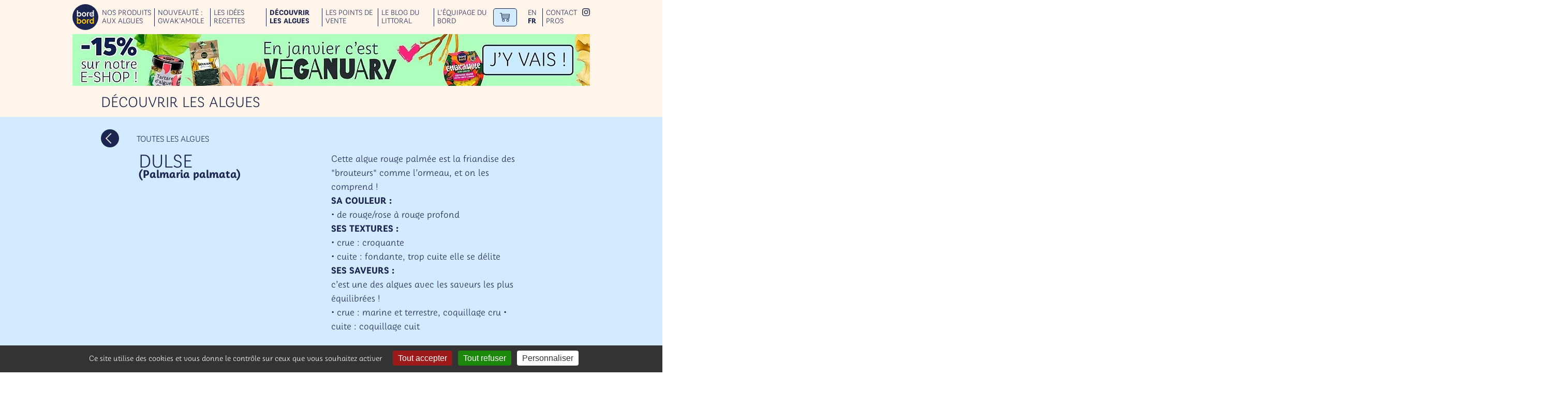

--- FILE ---
content_type: text/html; charset=utf-8
request_url: https://www.bord-a-bord.fr/Dulse-37.html?lang=fr
body_size: 44691
content:
<!DOCTYPE HTML>
<html class="page_article article_decouvrezlesalgues composition_decouvrezlesalgues ltr fr no-js" lang="fr" dir="ltr">
	<head>
		<script type='text/javascript'>/*<![CDATA[*/(function(H){H.className=H.className.replace(/\bno-js\b/,'js')})(document.documentElement);/*]]>*/</script>
		
		<meta http-equiv="Content-Type" content="text/html; charset=utf-8" />

		<title>Dulse Palmaria palmata - Produits et recettes d'algues alimentaires bio de Bretagne - Bord à bord</title>
<meta name="description" content="Cette algue rouge palm&#233;e est la friandise des &#034;brouteurs&#034; comme l&#039;ormeau, et on les comprend ! SA COULEUR : &#8226; de rouge/rose &#224; rouge profond SES (&#8230;)" />
<style type='text/css'>img.adapt-img{max-width:100%;height:auto;}.adapt-img-wrapper {display:inline-block;max-width:100%;position:relative;background-position:center;background-size:cover;background-repeat:no-repeat;line-height:1px;overflow:hidden}.adapt-img-wrapper.intrinsic{display:block}.adapt-img-wrapper.intrinsic::before{content:'';display:block;height:0;width:100%;}.adapt-img-wrapper.intrinsic img{position:absolute;left:0;top:0;width:100%;height:auto;}.adapt-img-wrapper.loading:not(.loaded){background-size: cover;}@media (min-width:360.5px){.adapt-img-wrapper.intrinsic-desktop{display:block}.adapt-img-wrapper.intrinsic-desktop::before{content:'';display:block;height:0;width:100%;}.adapt-img-wrapper.intrinsic-desktop img{position:absolute;left:0;top:0;width:100%;height:auto;}}.adapt-img-background{width:100%;height:0}@media print{html .adapt-img-wrapper{background:none}}</style>
<!--[if !IE]><!--><script type='text/javascript'>/*<![CDATA[*/var adaptImgDocLength=108620;adaptImgAsyncStyles="picture.adapt-img-wrapper{background-size:0;}";adaptImgLazy=true;(function(){function d(a){var b=document.documentElement;b.className=b.className+" "+a}function f(a){var b=window.onload;window.onload="function"!=typeof window.onload?a:function(){b&&b();a()}}document.createElement("picture");adaptImgLazy&&d("lazy");var a=!1;if("undefined"!==typeof window.performance)a=window.performance.timing,a=(a=~~(adaptImgDocLength/(a.responseEnd-a.connectStart)))&&50>a;else{var c=navigator.connection||navigator.mozConnection||navigator.webkitConnection;"undefined"!==typeof c&&
(a=3==c.type||4==c.type||/^[23]g$/.test(c.type))}a&&d("aislow");var e=function(){var a=document.createElement("style");a.type="text/css";a.innerHTML=adaptImgAsyncStyles;var b=document.getElementsByTagName("style")[0];b.parentNode.insertBefore(a,b);window.matchMedia||window.onbeforeprint||beforePrint()};"undefined"!==typeof jQuery?jQuery(function(){jQuery(window).on('load',e)}):f(e)})();/*]]>*/</script>

<!--<![endif]-->
<link rel="canonical" href="https://www.bord-a-bord.fr/Dulse-37.html" /><meta name="generator" content="SPIP 4.4.7" /><link rel="alternate" type="application/rss+xml" title="Syndiquer tout le site" href="spip.php?page=backend" /><meta name="viewport" content="width=device-width, initial-scale=1.0">
<link rel='stylesheet' href='local/cache-css/f39b0e2261fcf086c2f0b6a9c31ebae2.css?1765192316' type='text/css' />






<script type='text/javascript'>var var_zajax_content='content';</script><script>
var mediabox_settings={"auto_detect":true,"ns":"box","tt_img":true,"sel_g":"#documents_portfolio a[type='image\/jpeg'],#documents_portfolio a[type='image\/png'],#documents_portfolio a[type='image\/gif']","sel_c":".mediabox","str_ssStart":"Diaporama","str_ssStop":"Arr\u00eater","str_cur":"{current}\/{total}","str_prev":"Pr\u00e9c\u00e9dent","str_next":"Suivant","str_close":"Fermer","str_loading":"Chargement\u2026","str_petc":"Taper \u2019Echap\u2019 pour fermer","str_dialTitDef":"Boite de dialogue","str_dialTitMed":"Affichage d\u2019un media","splash_url":"","lity":{"skin":"_simple-dark","maxWidth":"90%","maxHeight":"90%","minWidth":"400px","minHeight":"","slideshow_speed":"2500","opacite":"0.9","defaultCaptionState":"expanded"}};
</script>
<!-- insert_head_css -->
















<meta name="p:domain_verify" content="5516e30d91233f8671cb3aab9e85dcbd"/>


<link rel="preload" href="plugins/bordabord/polices/papelli-light.woff2" as="font" type="font/woff2" crossorigin>










<script type='text/javascript'>
var jQl={q:[],dq:[],gs:[],ready:function(a){"function"==typeof a&&jQl.q.push(a);return jQl},getScript:function(a,c){jQl.gs.push([a,c])},unq:function(){for(var a=0;a<jQl.q.length;a++)jQl.q[a]();jQl.q=[]},ungs:function(){for(var a=0;a<jQl.gs.length;a++)jQuery.getScript(jQl.gs[a][0],jQl.gs[a][1]);jQl.gs=[]},bId:null,boot:function(a){"undefined"==typeof window.jQuery.fn?jQl.bId||(jQl.bId=setInterval(function(){jQl.boot(a)},25)):(jQl.bId&&clearInterval(jQl.bId),jQl.bId=0,jQl.unqjQdep(),jQl.ungs(),jQuery(jQl.unq()), "function"==typeof a&&a())},booted:function(){return 0===jQl.bId},loadjQ:function(a,c){setTimeout(function(){var b=document.createElement("script");b.src=a;document.getElementsByTagName("head")[0].appendChild(b)},1);jQl.boot(c)},loadjQdep:function(a){jQl.loadxhr(a,jQl.qdep)},qdep:function(a){a&&("undefined"!==typeof window.jQuery.fn&&!jQl.dq.length?jQl.rs(a):jQl.dq.push(a))},unqjQdep:function(){if("undefined"==typeof window.jQuery.fn)setTimeout(jQl.unqjQdep,50);else{for(var a=0;a<jQl.dq.length;a++)jQl.rs(jQl.dq[a]); jQl.dq=[]}},rs:function(a){var c=document.createElement("script");document.getElementsByTagName("head")[0].appendChild(c);c.text=a},loadxhr:function(a,c){var b;b=jQl.getxo();b.onreadystatechange=function(){4!=b.readyState||200!=b.status||c(b.responseText,a)};try{b.open("GET",a,!0),b.send("")}catch(d){}},getxo:function(){var a=!1;try{a=new XMLHttpRequest}catch(c){for(var b=["MSXML2.XMLHTTP.5.0","MSXML2.XMLHTTP.4.0","MSXML2.XMLHTTP.3.0","MSXML2.XMLHTTP","Microsoft.XMLHTTP"],d=0;d<b.length;++d){try{a= new ActiveXObject(b[d])}catch(e){continue}break}}finally{return a}}};if("undefined"==typeof window.jQuery){var $=jQl.ready,jQuery=$;$.getScript=jQl.getScript};
jQl.loadjQ('local/cache-js/5d26e01700fa91abd16e7244c9280d51.js?1765193722')
</script>




















<!-- insert_head -->





<script type="text/javascript">/* <![CDATA[ */
function ancre_douce_init() {
	if (typeof jQuery.localScroll=="function") {
		jQuery.localScroll({autoscroll:false, hash:true, onAfter:function(anchor, settings){ 
			jQuery(anchor).attr('tabindex', -1).on('blur focusout', function () {
				// when focus leaves this element, 
				// remove the tabindex attribute
				jQuery(this).removeAttr('tabindex');
			}).focus();
		}});
	}
}
if (window.jQuery) jQuery(document).ready(function() {
	ancre_douce_init();
	onAjaxLoad(ancre_douce_init);
});
/* ]]> */</script><link rel="shortcut icon" href="local/cache-gd2/0d/4d17f1e5c9a744a9670fc1974acaf2.ico?1724946580" type="image/x-icon" />
<link rel="apple-touch-icon" sizes="57x57" href="local/cache-gd2/62/bd6a82c8a6fae2384ff3dd26762c14.png?1724946580" />
<link rel="apple-touch-icon" sizes="114x114" href="local/cache-gd2/f5/fbcd3bdf0153fccf951db403fe2601.png?1724944258" />
<link rel="apple-touch-icon" sizes="72x72" href="local/cache-gd2/89/f14468c2679a680aa3aa61dd5a8aaf.png?1724946580" />
<link rel="apple-touch-icon" sizes="144x144" href="local/cache-gd2/f7/ded0f74fd784ea0834d3670dd53663.png?1724946580" />
<link rel="apple-touch-icon" sizes="60x60" href="local/cache-gd2/e8/befb57cad66a9cb93d6c880dd2245a.png?1724946580" />
<link rel="apple-touch-icon" sizes="120x120" href="local/cache-gd2/68/64f78de43c183d5af89242e9d65ef3.png?1724946580" />
<link rel="apple-touch-icon" sizes="76x76" href="local/cache-gd2/39/5b6fb33949f7e6d9147fd91b99e488.png?1724946580" />
<link rel="icon" type="image/png" href="local/cache-gd2/2e/00dcb7a6f2f4b2336fb6e73305e753.png?1724946580" sizes="96x96" />
<link rel="icon" type="image/png" href="local/cache-gd2/3e/634780ef3a4a85517d0836aa3bf5ae.png?1724946580" sizes="16x16" />
<link rel="icon" type="image/png" href="local/cache-gd2/d5/50810de93da8e3e1cb21db50de4f37.png?1724944258" sizes="32x32" />
<link rel="icon" type="image/png" href="local/cache-gd2/31/43c30f4febbefa1baaf2d4a1880f44.png?1724946580" sizes="192x192" />
<meta name="msapplication-TileImage" content="local/cache-gd2/f5/fbcd3bdf0153fccf951db403fe2601.png?1724944258" />

<meta name="msapplication-TileColor" content="#1b254f" />
<meta name="theme-color" content="#1b254f" /><script type="text/javascript">
	window.spipConfig ??= {};
	spipConfig.select2 ??= {};
	spipConfig.select2.selector ??= '#recherche-recettes select, .formulaire_editer_liens-mots select';
</script><script type='text/javascript' src='plugins/auto/tarteaucitron/v1.9.2/lib/tarteaucitron/tarteaucitron.js' id='tauc'></script>
<script type="text/javascript">
	tarteaucitron.init({
		"privacyUrl": "", /* Privacy policy url */

		"hashtag": "#tarteaucitron", /* Ouverture automatique du panel avec le hashtag */
		"cookieName": "tarteaucitron", /* Cookie name */

		"orientation": "bottom", /* le bandeau doit être en haut (top), au milieu (middle) ou en bas (bottom) ? */

		"groupServices": false, /* Group services by category */
		"closePopup": false, /* Show a close X on the banner */

		/* Gestion petit bandeau */
		"showAlertSmall": false, /* afficher le petit bandeau en bas à droite ? */
		"cookieslist": false, /* Afficher la liste des cookies installés ? */

		/* Gestion de la petite icone Cookie */
		"showIcon": false, /* Show cookie Icon or not */
		
		"iconPosition": "BottomRight", /* BottomRight, BottomLeft, TopRight and TopLeft */

		"adblocker": false, /* Afficher un message si un adblocker est détecté */

		/* Gestion grand bandeau */
		"DenyAllCta" : true, /* Show the deny all button */
		"AcceptAllCta" : true, /* Show the accept all button when highPrivacy on */
		"highPrivacy": true, /* Si true, affiche le bandeau de consentement. Sinon, le consentement est implicite. */

		"handleBrowserDNTRequest": true, /* If Do Not Track == 1, disallow all */

		"removeCredit": false, /* supprimer le lien vers la source ? */

		"useExternalCss": false, /* If false, the tarteaucitron.css file will be loaded */
		"useExternalJs": false, /* If false, the tarteaucitron.js file will be loaded */

		

		"moreInfoLink": true, /* Show more info link */
		"readmoreLink": "/?article13", /* Change the default readmore link */

		"mandatory": true, /* Show a message about mandatory cookies */

		"googleConsentMode": true, /* Activer le Google Consent Mode v2 pour Google ads & GA4 */
		"bingConsentMode": true, /* Activer le Bing Consent Mode pour Clarity & Bing Ads */
		"softConsentMode": false, /* Soft consent mode (le consentement est requis pour charger les tags) */
	});

	var tarteaucitronCustomText = {
		
		
		"icon": 'Gestionnaire de cookies - ouverture d’une fenêtre'
	}

	var tarteaucitronForceLanguage = 'fr';
</script>
<script>htactif=1;document.createElement('picture'); var image_responsive_retina_hq = 0;</script><script>image_responsive_retina_hq = 1;</script>



		





<!--[if lt IE 9]>
<script src="plugins/zcm/javascript/html5shiv.js"></script>
<script src="plugins/zcm/javascript/css3-mediaqueries.js"></script>
<![endif]--><style type="text/css" media="screen">
    @media screen and (max-width:1000px){ #bandeau-annonce .container { background-image: url(local/cache-gd2/40/60ef219e121e3e021033fd2a05428f.webp?1767270353);} }
    @media screen and (min-width:1000px){ #bandeau-annonce .container { background-image: url(local/cache-gd2/38/47309fc646a70255ad452aa7d8a7c4.webp?1767270353);} }    
</style>	<!-- Plugin Métas + -->
<!-- Dublin Core -->
<link rel="schema.DC" href="https://purl.org/dc/elements/1.1/" />
<link rel="schema.DCTERMS" href="https://purl.org/dc/terms/" />
<meta name="DC.Format" content="text/html" />
<meta name="DC.Type" content="Text" />
<meta name="DC.Language" content="fr" />
<meta name="DC.Title" lang="fr" content="Dulse Palmaria palmata - Bord &#224; bord" />
<meta name="DC.Description.Abstract" lang="fr" content="Cette algue rouge palm&#233;e est la friandise des &#034;brouteurs&#034; comme l&#039;ormeau, et on les comprend ! SA COULEUR : &#8226; de rouge/rose &#224; rouge profond SES TEXTURES : &#8226; crue : croquante &#8226; cuite : fondante, trop&#8230;" />


<meta name="DC.Identifier" content="https://www.bord-a-bord.fr/Dulse-37.html" />
<meta name="DC.Publisher" content="Bord &#224; bord" />
<meta name="DC.Source" content="https://www.bord-a-bord.fr" />

<meta name="DC.Creator" content="Bord &#224; bord" />


<meta name="DC.Subject" content="Dulse" />




<!-- Open Graph -->
 
<meta property="og:rich_attachment" content="true" />

<meta property="og:site_name" content="Bord &#224; bord" />
<meta property="og:type" content="article" />
<meta property="og:title" content="Dulse Palmaria palmata - Bord &#224; bord" />
<meta property="og:locale" content="fr_FR" />
<meta property="og:url" content="https://www.bord-a-bord.fr/Dulse-37.html" />
<meta property="og:description" content="Cette algue rouge palm&#233;e est la friandise des &#034;brouteurs&#034; comme l&#039;ormeau, et on les comprend ! SA COULEUR : &#8226; de rouge/rose &#224; rouge profond SES TEXTURES : &#8226; crue : croquante &#8226; cuite : fondante, trop&#8230;" />

 

<meta property="og:image" content="https://www.bord-a-bord.fr/local/cache-vignettes/L1200xH630/4d086e9f670717e9c373ec182fa307-2b8ef.jpg" />
<meta property="og:image:width" content="1200" />
<meta property="og:image:height" content="630" />
<meta property="og:image:type" content="image/jpeg" />
<meta property="og:image:alt" content="La dulse Bio Bord &#224; bord" />





<meta property="article:author" content="Bord &#224; bord" />


<meta property="article:tag" content="Dulse" />







<!-- Twitter Card -->
<meta name="twitter:card" content="summary_large_image" />
<meta name="twitter:title" content="Dulse Palmaria palmata - Bord &#224; bord" />
<meta name="twitter:description" content="Cette algue rouge palm&#233;e est la friandise des &#034;brouteurs&#034; comme l&#039;ormeau, et on les comprend ! SA COULEUR : &#8226; de rouge/rose &#224; rouge profond SES TEXTURES : &#8226; crue : croquante &#8226; cuite : fondante, trop&#8230;" />
<meta name="twitter:dnt" content="on" />
<meta name="twitter:url" content="https://www.bord-a-bord.fr/Dulse-37.html" />

<meta name="twitter:image" content="https://www.bord-a-bord.fr/local/cache-vignettes/L506xH253/56c1fb154936c281ec4b7d15b56512-48824.jpg?1724972749" />
<meta property="twitter:image:alt" content="La dulse Bio Bord &#224; bord" />

<link rel='stylesheet' href='plugins/auto/saisies/v6.0.3/css/saisies.css?1764423840' type='text/css' media='all' />

<script src='plugins/auto/saisies/v6.0.3/javascript/saisies.js?1764423840'></script>
</head>
	<body id="haut">
	<div class="page sect1">

		<nav class="accesrapide invisible" id="accesrapide">
			<div class="container">
				<div class="menu" role="navigation" aria-label="Accès rapide">
	<ul class="menu-items menu-liste">
		<li class="item menu-entree"><a href="#nav">Menu</a></li>
		<li class="item menu-entree"><a href="#content">Contenu</a></li>
		<li class="item menu-entree"><a href="spip.php?page=recherche">Rechercher</a></li>
		<li class="item menu-entree"><a href="/Contact.html">Contacts</a></li>
		<li class="item menu-entree"><a href="spip.php?page=plan">Plan du site</a></li>
	</ul>
</div>			</div>
		</nav>

		<header class="invisible" role="banner">
			<p>Bord à bord 
    <small id="slogan_site_spip">Produits et recettes d&#8217;algues alimentaires bio de Bretagne</small></p>		</header>

		<div id="bandeau">
			<div class="container">
				<a href="https://www.bord-a-bord.fr" class="logo-bab" rel="start home"><img src='local/cache-vignettes/L99xH100/logo-bab-50d6d.png?1724944258' width='50' height='50' alt='Bord &#224; bord Produits et recettes d&#039;algues alimentaires bio de Bretagne' class='no-adapt-img' /></a>
				<nav id="navprincipale">
	<button aria-expanded="false" aria-controls="menuprincipal" aria-labelledby="navprincipale-label">
		<span id="navprincipale-label" class="invisible">Menu</span>
		<svg xmlns="http://www.w3.org/2000/svg" width="40px" height="40px" viewBox="0 0 24 24" fill="none" stroke="currentColor" stroke-width="1" aria-hidden="true" focusable="false">
			<path d="M4 6L20 6" />
			<path d="M4 12L20 12" />
			<path d="M4 18L20 18" />
		</svg>
	</button>
	
	<ul id="menuprincipal" class="liste-items">
		
		<li class="item n1">
			<a href="-Nos-produits-aux-algues-.html">Nos produits aux algues</a>
		</li>
		
		<li class="item n1">
			<a href="-Nouveaute-GWAK-AMOLE-.html">Nouveauté : GWAK’AMOLE</a>
		</li>
		
		<li class="item n1">
			<a href="-La-cuisine-aux-algues-.html">Les idées recettes</a>
		</li>
		
		<li class="item n1 on">
			<a href="-Histoires-d-algues-.html">Découvrir les algues</a>
		</li>
		
		<li class="item n1">
			<a href="-Les-points-de-vente-.html">Les points de vente</a>
		</li>
		
		<li class="item n1">
			<a href="-L-actu-des-algues-.html">Le blog du littoral</a>
		</li>
		
		<li class="item n1">
			<a href="-L-equipage-du-bord-.html">L’équipage du bord</a>
		</li>
		
		<li class="item">
			<ul class="liste-items outils">
				
				<li class="item menu-entree n1 outils">
					<ul class="liste-items">
						
						<li class="item">
							<a href="Contact.html">Contact</a>
						</li>
						
						<li class="item">
							<a href="L-espace-des-pros.html">Pros</a>
						</li>
						
					</ul>
				</li>
				
				<li class="item menu-entree"><a href="https://www.bord-a-bord-algue-bio.com/#utm_source=bordabord&utm_medium=display" class="eshop out">
					<span class="invisible">Découvrez notre E-SHOP</span>
					<svg viewBox="0 0 20 17" width="20" height="17">
						<use xlink:href="#picto_eshop">
						</use>
					</svg>
				</a></li>
				<li class="item menu-entree"><ul id="menu_lang">
		 <li class=" first  menu_lang_item">
		
		<a href="Dulse-37.html?action=converser&amp;var_lang=en&amp;redirect=https%3A%2F%2Fwww.bord-a-bord.fr%2FDulse-37.html" rel="alternate" lang="en"  title="English" class="langue_en">en</a> 
		 </li>
	
		 <li class="  last menu_lang_item">
		
		 <strong class="langue_fr" title="fran&#231;ais">fr</strong> 
		 </li>
	
	</ul></li>
				<li class="item menu-entree sociaux instagram"><a href="https://www.instagram.com/bordabord.algues/">
					<span class="invisible">Suivez-nous sur Instagram</span>
					<svg viewBox="0 0 15.1 15.1" width="15" height="15">
						<use xlink:href="#picto_insta">
						</use>
					</svg></a>
				</li>
			</ul>
		</li>
	</ul>
	
</nav>			</div>
		</div>
		<div id="bandeau-annonce">
    <div class="container">
        <a href="https://www.bord-a-bord-algue-bio.com/" class="out">
            <span class="invisible">En janvier c'est VEGANUARY !</span>
         </a>
    </div>
</div>
		<div class="central">
			<div class="container" id="container">
				<main class="content" id="content">
					<header class="cartouche fond-perdu">
	<h1><span class="crayon article-titre-37 " itemprop="name">Découvrir les algues</span></h1>
</header>

<article itemscope itemtype="http://schema.org/Article">
	<div  class="fond-perdu">
			<div class="retour">
				<a href="-Histoires-d-algues-.html#algues" class="bouton-retour"> </a><a href="-Histoires-d-algues-.html#algues">Toutes les algues</a>
			</div>
		<div id="intro">
			<header><h1><span class="crayon article-titre-37 " itemprop="name">Dulse</span>
				<small class="crayon article-soustitre-37 soustitre">(Palmaria palmata)</small>
			</h1></header>
			<div class="main" itemprop="articleBody">
				<div class="crayon article-texte-37 texte surlignable"><p>Cette algue rouge palmée est la friandise des "brouteurs" comme l&#8217;ormeau, et on les comprend&nbsp;! <br class='autobr' />
<strong>SA COULEUR&nbsp;: </strong> <br class='autobr' />
• de rouge/rose à rouge profond<br class='autobr' />
<strong>SES TEXTURES&nbsp;:</strong><br class='autobr' />
• crue&nbsp;: croquante<br class='autobr' />
• cuite&nbsp;: fondante, trop cuite elle se délite<br class='autobr' />
<strong>SES SAVEURS&nbsp;:</strong> <br class='autobr' />
c’est une des algues avec les saveurs les plus équilibrées&nbsp;!<br class='autobr' />
• crue&nbsp;: marine et terrestre, coquillage cru • cuite&nbsp;: coquillage cuit</p></div>
			</div>
		</div>
	</div>
	
	<aside>

		
		<ul class="liste-items mosaique-simple galerie">
					
			<li class="item"><figure>
				<picture class="adapt-img-wrapper loading c529612760 jpg" style="background-image:url([data-uri])">
<!--[if IE 9]><video style="display: none;"><![endif]--><source media="(-webkit-min-device-pixel-ratio: 2), (min-resolution: 2dppx)" srcset="local/adapt-img/360/20x/local/cache-gd2/1b/45d54b7b68e63df3793a0090e4b24d.jpg@.webp?1726254975 720w, local/adapt-img/480/20x/local/cache-gd2/1b/45d54b7b68e63df3793a0090e4b24d.jpg@.webp?1726254976 960w, local/adapt-img/500/20x/local/cache-gd2/1b/45d54b7b68e63df3793a0090e4b24d.jpg@.webp?1725274392 1000w" sizes="(min-width: 500px) 500px, 100vw" type="image/webp"><source media="(-webkit-min-device-pixel-ratio: 2), (min-resolution: 2dppx)" srcset="local/adapt-img/360/20x/local/cache-gd2/1b/45d54b7b68e63df3793a0090e4b24d.jpg?1751643097 720w, local/adapt-img/480/20x/local/cache-gd2/1b/45d54b7b68e63df3793a0090e4b24d.jpg?1751643097 960w, local/adapt-img/500/20x/local/cache-gd2/1b/45d54b7b68e63df3793a0090e4b24d.jpg?1731694356 1000w" sizes="(min-width: 500px) 500px, 100vw" type="image/jpeg"><source media="(-webkit-min-device-pixel-ratio: 1.5), (min-resolution: 1.5dppx)" srcset="local/adapt-img/360/15x/local/cache-gd2/1b/45d54b7b68e63df3793a0090e4b24d.jpg@.webp?1726254979 540w, local/adapt-img/480/15x/local/cache-gd2/1b/45d54b7b68e63df3793a0090e4b24d.jpg@.webp?1726254981 720w, local/adapt-img/500/15x/local/cache-gd2/1b/45d54b7b68e63df3793a0090e4b24d.jpg@.webp?1725194881 750w" sizes="(min-width: 500px) 500px, 100vw" type="image/webp"><source media="(-webkit-min-device-pixel-ratio: 1.5), (min-resolution: 1.5dppx)" srcset="local/adapt-img/360/15x/local/cache-gd2/1b/45d54b7b68e63df3793a0090e4b24d.jpg?1751643096 540w, local/adapt-img/480/15x/local/cache-gd2/1b/45d54b7b68e63df3793a0090e4b24d.jpg?1751643095 720w, local/adapt-img/500/15x/local/cache-gd2/1b/45d54b7b68e63df3793a0090e4b24d.jpg?1731013494 750w" sizes="(min-width: 500px) 500px, 100vw" type="image/jpeg"><source media="(-webkit-min-device-pixel-ratio: 1), (min-resolution: 1dppx)" srcset="local/adapt-img/360/10x/local/cache-gd2/1b/45d54b7b68e63df3793a0090e4b24d.jpg@.webp?1726254984 360w, local/adapt-img/480/10x/local/cache-gd2/1b/45d54b7b68e63df3793a0090e4b24d.jpg@.webp?1726254985 480w, local/adapt-img/500/10x/local/cache-gd2/1b/45d54b7b68e63df3793a0090e4b24d.jpg@.webp?1726254986 500w" sizes="(min-width: 500px) 500px, 100vw" type="image/webp"><!--[if IE 9]></video><![endif]-->
<img src='local/adapt-img/500/10x/local/cache-gd2/1b/45d54b7b68e63df3793a0090e4b24d.jpg?1725741378' width='500' height='350' class='adapt-img' srcset='local/adapt-img/360/10x/local/cache-gd2/1b/45d54b7b68e63df3793a0090e4b24d.jpg?1725539244 360w, local/adapt-img/480/10x/local/cache-gd2/1b/45d54b7b68e63df3793a0090e4b24d.jpg?1731013514 480w, local/adapt-img/500/10x/local/cache-gd2/1b/45d54b7b68e63df3793a0090e4b24d.jpg?1725741378 500w' sizes='(min-width: 500px) 500px, 100vw' loading='lazy' onload='this.parentNode.className+=&#039; loaded&#039;' /></picture>
				
			</figure></li>			
					
			<li class="item"><figure>
				<picture class="adapt-img-wrapper loading c463985786 jpg" style="background-image:url([data-uri])">
<!--[if IE 9]><video style="display: none;"><![endif]--><source media="(-webkit-min-device-pixel-ratio: 2), (min-resolution: 2dppx)" srcset="local/adapt-img/360/20x/local/cache-gd2/eb/6ac506e5fa99bcfb957d86bf39177b.jpg@.webp?1726254988 720w, local/adapt-img/480/20x/local/cache-gd2/eb/6ac506e5fa99bcfb957d86bf39177b.jpg@.webp?1726254990 960w, local/adapt-img/500/20x/local/cache-gd2/eb/6ac506e5fa99bcfb957d86bf39177b.jpg@.webp?1725274391 1000w" sizes="(min-width: 500px) 500px, 100vw" type="image/webp"><source media="(-webkit-min-device-pixel-ratio: 2), (min-resolution: 2dppx)" srcset="local/adapt-img/360/20x/local/cache-gd2/eb/6ac506e5fa99bcfb957d86bf39177b.jpg?1751643095 720w, local/adapt-img/480/20x/local/cache-gd2/eb/6ac506e5fa99bcfb957d86bf39177b.jpg?1751643094 960w, local/adapt-img/500/20x/local/cache-gd2/eb/6ac506e5fa99bcfb957d86bf39177b.jpg?1731694356 1000w" sizes="(min-width: 500px) 500px, 100vw" type="image/jpeg"><source media="(-webkit-min-device-pixel-ratio: 1.5), (min-resolution: 1.5dppx)" srcset="local/adapt-img/360/15x/local/cache-gd2/eb/6ac506e5fa99bcfb957d86bf39177b.jpg@.webp?1726254993 540w, local/adapt-img/480/15x/local/cache-gd2/eb/6ac506e5fa99bcfb957d86bf39177b.jpg@.webp?1726254994 720w, local/adapt-img/500/15x/local/cache-gd2/eb/6ac506e5fa99bcfb957d86bf39177b.jpg@.webp?1725194881 750w" sizes="(min-width: 500px) 500px, 100vw" type="image/webp"><source media="(-webkit-min-device-pixel-ratio: 1.5), (min-resolution: 1.5dppx)" srcset="local/adapt-img/360/15x/local/cache-gd2/eb/6ac506e5fa99bcfb957d86bf39177b.jpg?1731013586 540w, local/adapt-img/480/15x/local/cache-gd2/eb/6ac506e5fa99bcfb957d86bf39177b.jpg?1751643094 720w, local/adapt-img/500/15x/local/cache-gd2/eb/6ac506e5fa99bcfb957d86bf39177b.jpg?1731694356 750w" sizes="(min-width: 500px) 500px, 100vw" type="image/jpeg"><source media="(-webkit-min-device-pixel-ratio: 1), (min-resolution: 1dppx)" srcset="local/adapt-img/360/10x/local/cache-gd2/eb/6ac506e5fa99bcfb957d86bf39177b.jpg@.webp?1726254997 360w, local/adapt-img/480/10x/local/cache-gd2/eb/6ac506e5fa99bcfb957d86bf39177b.jpg@.webp?1726254998 480w, local/adapt-img/500/10x/local/cache-gd2/eb/6ac506e5fa99bcfb957d86bf39177b.jpg@.webp?1726255000 500w" sizes="(min-width: 500px) 500px, 100vw" type="image/webp"><!--[if IE 9]></video><![endif]-->
<img src='local/adapt-img/500/10x/local/cache-gd2/eb/6ac506e5fa99bcfb957d86bf39177b.jpg?1725741373' width='500' height='350' class='adapt-img' srcset='local/adapt-img/360/10x/local/cache-gd2/eb/6ac506e5fa99bcfb957d86bf39177b.jpg?1736550567 360w, local/adapt-img/480/10x/local/cache-gd2/eb/6ac506e5fa99bcfb957d86bf39177b.jpg?1729349539 480w, local/adapt-img/500/10x/local/cache-gd2/eb/6ac506e5fa99bcfb957d86bf39177b.jpg?1725741373 500w' sizes='(min-width: 500px) 500px, 100vw' loading='lazy' onload='this.parentNode.className+=&#039; loaded&#039;' /></picture>
				
			</figure></li>			
		
		</ul>
		
		 
		<section class="connexe">			
			<h2>Produits avec cette algue</h2>
			<div class='ajaxbloc' data-ajax-env='2VohYRRMKxd7C8+LnH4lsvrkuodoppAFoLL2UpX2MBli/hc7d7oizWr9AkFHXAznCARTBxFwBXiwbrudsBWMJQwX5zF9SGhJDzklB4oQ2lF6QcM9m/Ih9rTvTiu6Ky8XWwpwzwvntzMFXOa2kWq2c/QnmKCeqvHQBX2QYF9hQJY9XcjBavp56Q2SsGakxStFBq00rjW/7bS2Rrrn1Rr8v6l128gjhHT+OpwJSlK7TJ65A3pj48XByeu5OcgQsKhrcS5ldsgDUEbgfKkPfQYVDduq0AxcpkOM15HS0zFXx6npZdX/OyJxXkHCtERC+Bw7GhvU+g==' data-origin="Dulse-37.html?lang=fr">
			<ul class="menu-items">
			<li class="item"><a href="Produits-Le-tartare-d-algues-Classique.html">
				<figure>							
					<picture class="adapt-img-wrapper loading c1172666140 png" style="background-image:url([data-uri])">
<!--[if IE 9]><video style="display: none;"><![endif]--><source media="(-webkit-min-device-pixel-ratio: 2), (min-resolution: 2dppx)" srcset="local/adapt-img/210/20x/local/cache-gd2/10/1e13147eb97d1b67d27725e17bb38b.png@.webp?1724944433 420w" sizes="(min-width: 210px) 210px, 100vw" type="image/webp"><source media="(-webkit-min-device-pixel-ratio: 2), (min-resolution: 2dppx)" srcset="local/adapt-img/210/20x/local/cache-gd2/10/1e13147eb97d1b67d27725e17bb38b.png?1725689823 420w" sizes="(min-width: 210px) 210px, 100vw" type="image/png"><source media="(-webkit-min-device-pixel-ratio: 1.5), (min-resolution: 1.5dppx)" srcset="local/adapt-img/210/15x/local/cache-gd2/10/1e13147eb97d1b67d27725e17bb38b.png@.webp?1724966690 315w" sizes="(min-width: 210px) 210px, 100vw" type="image/webp"><source media="(-webkit-min-device-pixel-ratio: 1.5), (min-resolution: 1.5dppx)" srcset="local/adapt-img/210/15x/local/cache-gd2/10/1e13147eb97d1b67d27725e17bb38b.png?1727141583 315w" sizes="(min-width: 210px) 210px, 100vw" type="image/png"><source media="(-webkit-min-device-pixel-ratio: 1), (min-resolution: 1dppx)" srcset="local/adapt-img/210/10x/local/cache-gd2/10/1e13147eb97d1b67d27725e17bb38b.png@.webp?1724944342 210w" sizes="(min-width: 210px) 210px, 100vw" type="image/webp"><!--[if IE 9]></video><![endif]-->
<img src='local/adapt-img/210/10x/local/cache-gd2/10/1e13147eb97d1b67d27725e17bb38b.png?1725066638' width='210' height='176' class='adapt-img' srcset='local/adapt-img/210/10x/local/cache-gd2/10/1e13147eb97d1b67d27725e17bb38b.png?1725066638 210w' sizes='(min-width: 210px) 210px, 100vw' loading='lazy' onload='this.parentNode.className+=&#039; loaded&#039;' /></picture>
					<figcaption>
						<h3>Le tartare d&#8217;algues Classique</h3>
					</figcaption>
					</figure>
				</a></li><li class="item"><a href="Produits-Le-tartare-d-algues-Provencal.html">
				<figure>							
					<picture class="adapt-img-wrapper loading c4064887187 jpg" style="background-image:url([data-uri])">
<!--[if IE 9]><video style="display: none;"><![endif]--><source media="(-webkit-min-device-pixel-ratio: 2), (min-resolution: 2dppx)" srcset="local/adapt-img/210/20x/local/cache-gd2/2e/7ddd7214c9f1be448e427ea221a998.jpg@.webp?1724944433 420w" sizes="(min-width: 210px) 210px, 100vw" type="image/webp"><source media="(-webkit-min-device-pixel-ratio: 2), (min-resolution: 2dppx)" srcset="local/adapt-img/210/20x/local/cache-gd2/2e/7ddd7214c9f1be448e427ea221a998.jpg?1725901572 420w" sizes="(min-width: 210px) 210px, 100vw" type="image/jpeg"><source media="(-webkit-min-device-pixel-ratio: 1.5), (min-resolution: 1.5dppx)" srcset="local/adapt-img/210/15x/local/cache-gd2/2e/7ddd7214c9f1be448e427ea221a998.jpg@.webp?1724966690 315w" sizes="(min-width: 210px) 210px, 100vw" type="image/webp"><source media="(-webkit-min-device-pixel-ratio: 1.5), (min-resolution: 1.5dppx)" srcset="local/adapt-img/210/15x/local/cache-gd2/2e/7ddd7214c9f1be448e427ea221a998.jpg?1725938207 315w" sizes="(min-width: 210px) 210px, 100vw" type="image/jpeg"><source media="(-webkit-min-device-pixel-ratio: 1), (min-resolution: 1dppx)" srcset="local/adapt-img/210/10x/local/cache-gd2/2e/7ddd7214c9f1be448e427ea221a998.jpg@.webp?1725031607 210w" sizes="(min-width: 210px) 210px, 100vw" type="image/webp"><!--[if IE 9]></video><![endif]-->
<img src='local/adapt-img/210/10x/local/cache-gd2/2e/7ddd7214c9f1be448e427ea221a998.jpg?1724971130' width='210' height='176' class='adapt-img' srcset='local/adapt-img/210/10x/local/cache-gd2/2e/7ddd7214c9f1be448e427ea221a998.jpg?1724971130 210w' sizes='(min-width: 210px) 210px, 100vw' loading='lazy' onload='this.parentNode.className+=&#039; loaded&#039;' /></picture>
					<figcaption>
						<h3>Le tartare d&#8217;algues Provençal</h3>
					</figcaption>
					</figure>
				</a></li><li class="item"><a href="Produits-Le-tartare-d-algues-Citron-confit.html">
				<figure>							
					<picture class="adapt-img-wrapper loading c2533702336 png" style="background-image:url([data-uri])">
<!--[if IE 9]><video style="display: none;"><![endif]--><source media="(-webkit-min-device-pixel-ratio: 2), (min-resolution: 2dppx)" srcset="local/adapt-img/210/20x/local/cache-gd2/95/b4080351e1e4e415fd26bf191f2cb2.png@.webp?1764873205 420w" sizes="(min-width: 210px) 210px, 100vw" type="image/webp"><source media="(-webkit-min-device-pixel-ratio: 2), (min-resolution: 2dppx)" srcset="local/adapt-img/210/20x/local/cache-gd2/95/b4080351e1e4e415fd26bf191f2cb2.png?1765562768 420w" sizes="(min-width: 210px) 210px, 100vw" type="image/png"><source media="(-webkit-min-device-pixel-ratio: 1.5), (min-resolution: 1.5dppx)" srcset="local/adapt-img/210/15x/local/cache-gd2/95/b4080351e1e4e415fd26bf191f2cb2.png@.webp?1764872947 315w" sizes="(min-width: 210px) 210px, 100vw" type="image/webp"><source media="(-webkit-min-device-pixel-ratio: 1.5), (min-resolution: 1.5dppx)" srcset="local/adapt-img/210/15x/local/cache-gd2/95/b4080351e1e4e415fd26bf191f2cb2.png 315w" sizes="(min-width: 210px) 210px, 100vw" type="image/png"><source media="(-webkit-min-device-pixel-ratio: 1), (min-resolution: 1dppx)" srcset="local/adapt-img/210/10x/local/cache-gd2/95/b4080351e1e4e415fd26bf191f2cb2.png@.webp?1764861930 210w" sizes="(min-width: 210px) 210px, 100vw" type="image/webp"><!--[if IE 9]></video><![endif]-->
<img src='local/adapt-img/210/10x/local/cache-gd2/95/b4080351e1e4e415fd26bf191f2cb2.png?1764863920' width='210' height='176' class='adapt-img' srcset='local/adapt-img/210/10x/local/cache-gd2/95/b4080351e1e4e415fd26bf191f2cb2.png?1764863920 210w' sizes='(min-width: 210px) 210px, 100vw' loading='lazy' onload='this.parentNode.className+=&#039; loaded&#039;' /></picture>
					<figcaption>
						<h3>Le tartare d&#8217;algues Citron confit</h3>
					</figcaption>
					</figure>
				</a></li><li class="item"><a href="Produits-La-moutarde-aux-algues-Forte.html">
				<figure>							
					<picture class="adapt-img-wrapper loading c586248453 jpg" style="background-image:url([data-uri])">
<!--[if IE 9]><video style="display: none;"><![endif]--><source media="(-webkit-min-device-pixel-ratio: 2), (min-resolution: 2dppx)" srcset="local/adapt-img/210/20x/local/cache-gd2/b5/04c4aabfbd56325360fa63d7b0df2f.jpg@.webp?1735335097 420w" sizes="(min-width: 210px) 210px, 100vw" type="image/webp"><source media="(-webkit-min-device-pixel-ratio: 2), (min-resolution: 2dppx)" srcset="local/adapt-img/210/20x/local/cache-gd2/b5/04c4aabfbd56325360fa63d7b0df2f.jpg?1740452800 420w" sizes="(min-width: 210px) 210px, 100vw" type="image/jpeg"><source media="(-webkit-min-device-pixel-ratio: 1.5), (min-resolution: 1.5dppx)" srcset="local/adapt-img/210/15x/local/cache-gd2/b5/04c4aabfbd56325360fa63d7b0df2f.jpg@.webp?1737319846 315w" sizes="(min-width: 210px) 210px, 100vw" type="image/webp"><source media="(-webkit-min-device-pixel-ratio: 1.5), (min-resolution: 1.5dppx)" srcset="local/adapt-img/210/15x/local/cache-gd2/b5/04c4aabfbd56325360fa63d7b0df2f.jpg?1740452800 315w" sizes="(min-width: 210px) 210px, 100vw" type="image/jpeg"><source media="(-webkit-min-device-pixel-ratio: 1), (min-resolution: 1dppx)" srcset="local/adapt-img/210/10x/local/cache-gd2/b5/04c4aabfbd56325360fa63d7b0df2f.jpg@.webp?1735032938 210w" sizes="(min-width: 210px) 210px, 100vw" type="image/webp"><!--[if IE 9]></video><![endif]-->
<img src='local/adapt-img/210/10x/local/cache-gd2/b5/04c4aabfbd56325360fa63d7b0df2f.jpg?1736023611' width='210' height='176' class='adapt-img' srcset='local/adapt-img/210/10x/local/cache-gd2/b5/04c4aabfbd56325360fa63d7b0df2f.jpg?1736023611 210w' sizes='(min-width: 210px) 210px, 100vw' loading='lazy' onload='this.parentNode.className+=&#039; loaded&#039;' /></picture>
					<figcaption>
						<h3>La moutarde aux algues Traditionnelle</h3>
					</figcaption>
					</figure>
				</a></li><li class="item"><a href="Produits-La-moutarde-aux-algues-Curcuma-et-poivre-timut.html">
				<figure>							
					<picture class="adapt-img-wrapper loading c3511085671 jpg" style="background-image:url([data-uri])">
<!--[if IE 9]><video style="display: none;"><![endif]--><source media="(-webkit-min-device-pixel-ratio: 2), (min-resolution: 2dppx)" srcset="local/adapt-img/210/20x/local/cache-gd2/33/9a54dd472cdbb5b5c37f7463bf1066.jpg@.webp?1735033197 420w" sizes="(min-width: 210px) 210px, 100vw" type="image/webp"><source media="(-webkit-min-device-pixel-ratio: 2), (min-resolution: 2dppx)" srcset="local/adapt-img/210/20x/local/cache-gd2/33/9a54dd472cdbb5b5c37f7463bf1066.jpg?1735033197 420w" sizes="(min-width: 210px) 210px, 100vw" type="image/jpeg"><source media="(-webkit-min-device-pixel-ratio: 1.5), (min-resolution: 1.5dppx)" srcset="local/adapt-img/210/15x/local/cache-gd2/33/9a54dd472cdbb5b5c37f7463bf1066.jpg@.webp?1735033197 315w" sizes="(min-width: 210px) 210px, 100vw" type="image/webp"><source media="(-webkit-min-device-pixel-ratio: 1.5), (min-resolution: 1.5dppx)" srcset="local/adapt-img/210/15x/local/cache-gd2/33/9a54dd472cdbb5b5c37f7463bf1066.jpg?1735033197 315w" sizes="(min-width: 210px) 210px, 100vw" type="image/jpeg"><source media="(-webkit-min-device-pixel-ratio: 1), (min-resolution: 1dppx)" srcset="local/adapt-img/210/10x/local/cache-gd2/33/9a54dd472cdbb5b5c37f7463bf1066.jpg@.webp?1734964328 210w" sizes="(min-width: 210px) 210px, 100vw" type="image/webp"><!--[if IE 9]></video><![endif]-->
<img src='local/adapt-img/210/10x/local/cache-gd2/33/9a54dd472cdbb5b5c37f7463bf1066.jpg?1735033197' width='210' height='176' class='adapt-img' srcset='local/adapt-img/210/10x/local/cache-gd2/33/9a54dd472cdbb5b5c37f7463bf1066.jpg?1735033197 210w' sizes='(min-width: 210px) 210px, 100vw' loading='lazy' onload='this.parentNode.className+=&#039; loaded&#039;' /></picture>
					<figcaption>
						<h3>La moutarde aux algues Curcuma et poivre timut</h3>
					</figcaption>
					</figure>
				</a></li>
			</ul>
			 <p class="plus"><a href="Dulse-37.html?lang=fr&amp;tout=oui" class="ajax">Tous les produits</a></p>
			
			
</div><!--ajaxbloc-->		</section>
		
		
		<section id="recettesduproduit" class="connexe">
		<h2>Recettes avec cette algue</h2>		
		<nav>
			<ul class="grid-4 has-gutter menu-items">
			
			
				<li class="item"><a href="Recettes-Toasts-de-riz-croustillant-et-au-GWAK-AMOLE-aux-algues.html">
					
						<figure><picture class="adapt-img-wrapper loading c4228289212 jpg" style="background-image:url([data-uri])">
<!--[if IE 9]><video style="display: none;"><![endif]--><source media="(-webkit-min-device-pixel-ratio: 2), (min-resolution: 2dppx)" srcset="local/adapt-img/250/20x/local/cache-gd2/16/2bfbb50c0f936834e52c184af7883b.jpg@.webp?1744906769 500w" sizes="(min-width: 250px) 250px, 100vw" type="image/webp"><source media="(-webkit-min-device-pixel-ratio: 2), (min-resolution: 2dppx)" srcset="local/adapt-img/250/20x/local/cache-gd2/16/2bfbb50c0f936834e52c184af7883b.jpg?1750007456 500w" sizes="(min-width: 250px) 250px, 100vw" type="image/jpeg"><source media="(-webkit-min-device-pixel-ratio: 1.5), (min-resolution: 1.5dppx)" srcset="local/adapt-img/250/15x/local/cache-gd2/16/2bfbb50c0f936834e52c184af7883b.jpg@.webp?1745480826 375w" sizes="(min-width: 250px) 250px, 100vw" type="image/webp"><source media="(-webkit-min-device-pixel-ratio: 1.5), (min-resolution: 1.5dppx)" srcset="local/adapt-img/250/15x/local/cache-gd2/16/2bfbb50c0f936834e52c184af7883b.jpg?1745480979 375w" sizes="(min-width: 250px) 250px, 100vw" type="image/jpeg"><source media="(-webkit-min-device-pixel-ratio: 1), (min-resolution: 1dppx)" srcset="local/adapt-img/250/10x/local/cache-gd2/16/2bfbb50c0f936834e52c184af7883b.jpg@.webp?1744995415 250w" sizes="(min-width: 250px) 250px, 100vw" type="image/webp"><!--[if IE 9]></video><![endif]-->
<img src='local/adapt-img/250/10x/local/cache-gd2/16/2bfbb50c0f936834e52c184af7883b.jpg?1744962558' width='250' height='175' class='adapt-img' srcset='local/adapt-img/250/10x/local/cache-gd2/16/2bfbb50c0f936834e52c184af7883b.jpg?1744962558 250w' sizes='(min-width: 250px) 250px, 100vw' loading='lazy' onload='this.parentNode.className+=&#039; loaded&#039;' /></picture>
							<figcaption>
								<h3>Toasts de riz à sushi croustillant GWAK’AMOLE aux algues</h3>
							</figcaption>
						</figure>
					
					</a></li>
			
			
				<li class="item"><a href="Recettes-Salade-hivernale-croquante-au-tartare-classique.html">
					
						<figure><picture class="adapt-img-wrapper loading c1317138517 jpg" style="background-image:url([data-uri])">
<!--[if IE 9]><video style="display: none;"><![endif]--><source media="(-webkit-min-device-pixel-ratio: 2), (min-resolution: 2dppx)" srcset="local/adapt-img/250/20x/local/cache-gd2/3b/a06be38e73f6a57da39918203a888d.jpg@.webp?1741601332 500w" sizes="(min-width: 250px) 250px, 100vw" type="image/webp"><source media="(-webkit-min-device-pixel-ratio: 2), (min-resolution: 2dppx)" srcset="local/adapt-img/250/20x/local/cache-gd2/3b/a06be38e73f6a57da39918203a888d.jpg?1745480795 500w" sizes="(min-width: 250px) 250px, 100vw" type="image/jpeg"><source media="(-webkit-min-device-pixel-ratio: 1.5), (min-resolution: 1.5dppx)" srcset="local/adapt-img/250/15x/local/cache-gd2/3b/a06be38e73f6a57da39918203a888d.jpg@.webp?1741732425 375w" sizes="(min-width: 250px) 250px, 100vw" type="image/webp"><source media="(-webkit-min-device-pixel-ratio: 1.5), (min-resolution: 1.5dppx)" srcset="local/adapt-img/250/15x/local/cache-gd2/3b/a06be38e73f6a57da39918203a888d.jpg?1745480800 375w" sizes="(min-width: 250px) 250px, 100vw" type="image/jpeg"><source media="(-webkit-min-device-pixel-ratio: 1), (min-resolution: 1dppx)" srcset="local/adapt-img/250/10x/local/cache-gd2/3b/a06be38e73f6a57da39918203a888d.jpg@.webp?1741624997 250w" sizes="(min-width: 250px) 250px, 100vw" type="image/webp"><!--[if IE 9]></video><![endif]-->
<img src='local/adapt-img/250/10x/local/cache-gd2/3b/a06be38e73f6a57da39918203a888d.jpg?1741909826' width='250' height='175' class='adapt-img' srcset='local/adapt-img/250/10x/local/cache-gd2/3b/a06be38e73f6a57da39918203a888d.jpg?1741909826 250w' sizes='(min-width: 250px) 250px, 100vw' loading='lazy' onload='this.parentNode.className+=&#039; loaded&#039;' /></picture>
							<figcaption>
								<h3>Salade hivernale croquante  au tartare classique</h3>
							</figcaption>
						</figure>
					
					</a></li>
			
			
				<li class="item"><a href="Recettes-Gnocchi-de-butternut-facile-et-rapide-sauce-au-tartare-d-algues.html">
					
						<figure><picture class="adapt-img-wrapper loading c3543651635 jpg" style="background-image:url([data-uri])">
<!--[if IE 9]><video style="display: none;"><![endif]--><source media="(-webkit-min-device-pixel-ratio: 2), (min-resolution: 2dppx)" srcset="local/adapt-img/250/20x/local/cache-gd2/80/507f639f6d9386db908957ffa0e681.jpg@.webp?1740150493 500w" sizes="(min-width: 250px) 250px, 100vw" type="image/webp"><source media="(-webkit-min-device-pixel-ratio: 2), (min-resolution: 2dppx)" srcset="local/adapt-img/250/20x/local/cache-gd2/80/507f639f6d9386db908957ffa0e681.jpg?1740452800 500w" sizes="(min-width: 250px) 250px, 100vw" type="image/jpeg"><source media="(-webkit-min-device-pixel-ratio: 1.5), (min-resolution: 1.5dppx)" srcset="local/adapt-img/250/15x/local/cache-gd2/80/507f639f6d9386db908957ffa0e681.jpg@.webp?1740452800 375w" sizes="(min-width: 250px) 250px, 100vw" type="image/webp"><source media="(-webkit-min-device-pixel-ratio: 1.5), (min-resolution: 1.5dppx)" srcset="local/adapt-img/250/15x/local/cache-gd2/80/507f639f6d9386db908957ffa0e681.jpg?1740452800 375w" sizes="(min-width: 250px) 250px, 100vw" type="image/jpeg"><source media="(-webkit-min-device-pixel-ratio: 1), (min-resolution: 1dppx)" srcset="local/adapt-img/250/10x/local/cache-gd2/80/507f639f6d9386db908957ffa0e681.jpg@.webp?1740246884 250w" sizes="(min-width: 250px) 250px, 100vw" type="image/webp"><!--[if IE 9]></video><![endif]-->
<img src='local/adapt-img/250/10x/local/cache-gd2/80/507f639f6d9386db908957ffa0e681.jpg?1740452800' width='250' height='175' class='adapt-img' srcset='local/adapt-img/250/10x/local/cache-gd2/80/507f639f6d9386db908957ffa0e681.jpg?1740452800 250w' sizes='(min-width: 250px) 250px, 100vw' loading='lazy' onload='this.parentNode.className+=&#039; loaded&#039;' /></picture>
							<figcaption>
								<h3>Gnocchi de butternut facile et rapide sauce au tartare d&#8217;algues</h3>
							</figcaption>
						</figure>
					
					</a></li>
			
			
				<li class="item"><a href="Recettes-Soupe-de-legumes-rotis-a-l-ail-betterave-et-a-l-algues.html">
					
						<figure><picture class="adapt-img-wrapper loading c2872587377 jpg" style="background-image:url([data-uri])">
<!--[if IE 9]><video style="display: none;"><![endif]--><source media="(-webkit-min-device-pixel-ratio: 2), (min-resolution: 2dppx)" srcset="local/adapt-img/250/20x/local/cache-gd2/8c/c9373b782c2c5c976534de41b5d15a.jpg@.webp?1739257503 500w" sizes="(min-width: 250px) 250px, 100vw" type="image/webp"><source media="(-webkit-min-device-pixel-ratio: 2), (min-resolution: 2dppx)" srcset="local/adapt-img/250/20x/local/cache-gd2/8c/c9373b782c2c5c976534de41b5d15a.jpg?1740452801 500w" sizes="(min-width: 250px) 250px, 100vw" type="image/jpeg"><source media="(-webkit-min-device-pixel-ratio: 1.5), (min-resolution: 1.5dppx)" srcset="local/adapt-img/250/15x/local/cache-gd2/8c/c9373b782c2c5c976534de41b5d15a.jpg@.webp?1739347113 375w" sizes="(min-width: 250px) 250px, 100vw" type="image/webp"><source media="(-webkit-min-device-pixel-ratio: 1.5), (min-resolution: 1.5dppx)" srcset="local/adapt-img/250/15x/local/cache-gd2/8c/c9373b782c2c5c976534de41b5d15a.jpg?1740452802 375w" sizes="(min-width: 250px) 250px, 100vw" type="image/jpeg"><source media="(-webkit-min-device-pixel-ratio: 1), (min-resolution: 1dppx)" srcset="local/adapt-img/250/10x/local/cache-gd2/8c/c9373b782c2c5c976534de41b5d15a.jpg@.webp?1739656428 250w" sizes="(min-width: 250px) 250px, 100vw" type="image/webp"><!--[if IE 9]></video><![endif]-->
<img src='local/adapt-img/250/10x/local/cache-gd2/8c/c9373b782c2c5c976534de41b5d15a.jpg?1739651691' width='250' height='175' class='adapt-img' srcset='local/adapt-img/250/10x/local/cache-gd2/8c/c9373b782c2c5c976534de41b5d15a.jpg?1739651691 250w' sizes='(min-width: 250px) 250px, 100vw' loading='lazy' onload='this.parentNode.className+=&#039; loaded&#039;' /></picture>
							<figcaption>
								<h3>Soupe de légumes rôtis à l’ail, betterave et à l&#8217;algues </h3>
							</figcaption>
						</figure>
					
					</a></li>
			
			</ul>
		</nav>
	</section>		
	</aside>

</article>					 <div id="retour-haut"><a href="#haut" class="bouton-retour"><span class="invisible">Retour haut</span></a></div>
				</main>
			</div>
		</div>

		
		<div id="inscription_newslt">
			<div class="container">
				<p><strong>Vous souhaitez recevoir nos actualités&nbsp;? Il suffit de vous inscrire à notre édition mensuelle de la gazette des algues&nbsp;:</strong></p>
<div class="ajax"><div> 
	<div class="ajax">

<div class="
	formulaire_spip
	formulaire_formidable
	formulaire_formidable_1 formulaire_formidable_inscription_newsletter formulaire_formidable-1 "
	
	id="formulaire_formidable_inscription_newsletter"
	>
	
	 
		
	
	 
	 
	<form method="post" action="/Dulse-37.html?lang=fr#formulaire_formidable_inscription_newsletter" enctype="multipart/form-data" data-resume_etapes_futures="null"><div>
				
				<span class="form-hidden"><input name="lang" value="fr" type="hidden"
><input name='formulaire_action' type='hidden'
		value='formidable'><input name='formulaire_action_args' type='hidden'
		value='ScCrAVNcN2oPIkzmi1HAvFyO18VqIwOYXhy59uP8WV3Dlw/OtjdXAXCQ6HqpMaR447HAA60T9tiwlCgEHsAGQlhIKhZRO7LyUbR60+wIc4+z3s7S4z4p7pJvtD6BndhaB+0ufmxi'><input name='formulaire_action_sign' type='hidden'
		value=''><input type="hidden" name="id_formulaire" value="1"/>
<input type="hidden" name="formidable_afficher_apres" value="rien"/><input type='hidden' name='_jeton' value='ac1a5f82e001e0ed8aa38d3272adc8d80639e200cb995339d1c4561d4b19d675' /><!--Saisies : bouton caché pour validation au clavier--><button type="submit" value="1" hidden tabindex="-1" style="display:none"></button><input type="hidden" name="bigup_retrouver_fichiers" value="*:1768867264:6e66f7903d6904e3b2c068a0a2b848d0443118f464781d574fb3fec686b8d968" /></span>
				

				<div class="editer-groupe">
					
					 
					<!--!inserer_saisie_editer-->
		<div class="editer editer_email_1 obligatoire saisie_email" data-id="@5f103fd0a8fd8">
			
			

			
			

			

			
			<p hidden id="format_email_formidable_inscription_newsletter_email_1">Saisir une adresse email au format vous@fournisseur.fr</p>
<input type="email" name="email_1" class="text  email text_email" id="formidable_inscription_newsletter_email_1" size="40" placeholder="Votre adresse email"   required="required" aria-describedby=" format_email_formidable_inscription_newsletter_email_1" />
			

			
			

			
			</div>


 
<div class="editer saisie_session_email" style="display: none;">
	<label for="give_me_your_email">Veuillez laisser ce champ vide :</label>
	<input type="text" class="text email" name="email_nobot" id="give_me_your_email" value="" size="10" />
</div><div class="editer pleine_largeur editer_explication explication_explication_1 rgpd saisie_explication" data-id="@65c9f46649c31">
	 
		<div class="explication">
			
			<div id="formidable_inscription_newsletter_explication_1_texte" class="explication_texte"><p><a href='https://www.bord-a-bord.fr/Mentions-legales.html' class="spip_in" rel='noopener noreferrer ' target='_blank'>Consulter la politique de confidentialité</a></p></div>
			
		</div>
	
	

	</div>


 
<!--!inserer_saisie_editer-->
		<div class="editer editer_case_1 obligatoire saisie_case" data-id="@65c9f48de38fa">
			
			

			
			

			

			
			<div class="choix rgpd-checkbox">
	 <input type="hidden" name="case_1" value="" />
	<input type="checkbox" name="case_1" class="checkbox" id="formidable_inscription_newsletter_case_1" value="on"   required="required"/>
	<label for="formidable_inscription_newsletter_case_1">J'accepte la politique de confidentialité<span class='obligatoire'> Champ nécessaire</span></label>
	
</div>
			

			
			

			
			</div>


 
<!--!inserer_saisie_editer-->
		<div class="editer editer_mechantrobot saisie_input">
			<style>.editer_mechantrobot{ display: none !important; }</style>
			<label  class="editer-label" for="formidable_inscription_newsletter_mechantrobot">Veuillez laisser ce champ vide :</label>

			
			

			

			
			<input type="text" name="mechantrobot" class="text" id="formidable_inscription_newsletter_mechantrobot" />
			

			
			

			
			</div>
				</div>

				
				<!--extra-->
				<p class="boutons" >
	<span class="image_loading"></span>
	
	

	

	
	<button type="submit" class="submit submit_main" value="1" data-label_enregistrer="Valider"><span class="btn__label">Valider</span></button>
</p>			</div></form>
		

			
		
		</div>
 
	</div>

</div></div>			</div>
		</div>
		<footer class="footer" id="footer" role="contentinfo">
			<div class="container">
				<div>
	<div><a href="https://www.bord-a-bord.fr" class="logo-bab" rel="start home">
		<img src='local/cache-vignettes/L180xH180/logo-bab-2coul-39c5a.png?1730943815' width='90' height='90' alt='Bord &#224; bord Produits et recettes d&#039;algues alimentaires bio de Bretagne' class='no-adapt-img' />
	</a></div>
	 <div class="schema organization" itemscope itemtype="http://schema.org/Organization">
	<div itemprop="name" class="item organization__nom">
		<a itemprop="url" href="https://www.bord-a-bord.fr"><strong>Bord à Bord</strong></a>
	</div>
	<div class="organization__adresse item" itemprop="address" itemscope itemtype="http://schema.org/PostalAddress">
		<i class="icon-location"></i>
		<span class="item__sub">
			<span class="crayon meta-valeur-identite_extra__adresse " itemprop="streetAddress">ZAD de Bloscon</span><span class="sep">, </span>
		</span>
		<span class="item__sub">
			<span class="crayon meta-valeur-identite_extra__code_postal code-postal zip" itemprop="postalCode">29680</span>
			<span class="crayon meta-valeur-identite_extra__ville ville" itemprop="addressLocality">Roscoff </span>
		</span>
	</div>
	<div class="organization__telephone item">
		<i class="icon-phone"></i>
		<span class="crayon meta-valeur-identite_extra__telephone telephone" itemprop="telephone">+33 2 98 19 33 41</span>
	</div>
</div><!-- .schema.organization -->
	<ul class="menu-liste sociaux">
		<li class="item menu-entree"><a href="https://www.instagram.com/bordabord.algues/">
			<span class="invisible">Suivez-nous sur Instagram</span>
			<svg viewBox="0 0 15.1 15.1" width="15" height="15">
				<use xlink:href="#picto_insta">
				</use>
			</svg></a>
		</li>
		<li class="item menu-entree"><a href="https://www.linkedin.com/company/bord-%C3%A0-bord/">
			<span class="invisible">Suivez-nous sur LinkedIn</span>
			<svg viewBox="0 0 13.3 13.1" width="13" height="13">
				<use xlink:href="#picto_linkedin">
				</use>
			</svg></a>
		</li>
		<li class="item menu-entree"><a href="https://www.youtube.com/user/BordAbord" >
			<span class="invisible">Suivez-nous sur Youtube</span>
			<svg viewBox="0 0 16.3 12.8" width="17" height="13">
				<use xlink:href="#picto_yt">
				</use>
			</svg></a>
		</li>
		<li class="item menu-entree"><a href="https://www.facebook.com/alguesbordabord/">
			<span class="invisible">Suivez-nous sur Facebook</span>
			<svg viewBox="0 0 8.4 16.1" width="9" height="16">
				<use xlink:href="#picto_fb">
				</use>
			</svg></a>
		</li>
	</ul>
</div>

<img src='local/cache-vignettes/L276xH98/footer_logo-9bcab.webp?1724944265' width='138' height='49' alt='Logos agriculture biologique' class='no-adapt-img logos-bio' />

<nav>
	<ul class="liste-items">
		<li class="item menu-entree"><a href="https://www.bord-a-bord.fr/">Accueil</a></li>
		<li class="item menu-entree"><a href="Contact.html">Contact</a></li><li class="item menu-entree"><a href="Mentions-legales.html">Mentions légales</a></li>
	</ul>
	<ul class="liste-items">
		<li class="item menu-entree"><a rel="contents" href="spip.php?page=plan">Plan du site</a></li>
		<li class="item menu-entree"><a href="spip.php?page=login&amp;url=Dulse-37.html%3Flang%3Dfr" rel="nofollow" class='login_modal'>Se connecter</a></li> <li class="item menu-entree"><a href="https://www.spip.net/" title="Site réalisé avec SPIP">Site réalisé avec SPIP</a></li>
	</ul>
</nav>			</div>
		</footer>
	</div>
	<svg version="1.1" xmlns="http://www.w3.org/2000/svg" xmlns:xlink="http://www.w3.org/1999/xlink" x="0px" y="0px" style="display:none;">
     <symbol id="picto_eshop" viewBox="0 0 20 17">
        <path d="M4.69 10.25 4.47 8.5h12.88l-.22 1.75H4.7Zm-.55-4.5h13.54l-.21 1.75H4.35l-.2-1.75ZM18.01 3l-.2 1.75H4.01L3.81 3H18ZM3.7 2l-.25-2H0v1h2.56l.14 1.2 1.1 9.05h14.22L19.14 2H3.7ZM6.74 15.75a1.5 1.5 0 1 1 0-3 1.5 1.5 0 0 1 0 3m0-4a2.5 2.5 0 1 0 .01 5 2.5 2.5 0 0 0 0-5M15.08 15.75a1.5 1.5 0 1 1 0-3 1.5 1.5 0 0 1 0 3m0-4a2.5 2.5 0 1 0 0 5 2.5 2.5 0 0 0 0-5"/>
    </symbol>
     <symbol id="picto_fb" viewBox="0 0 8.4 16.1">
        <path d="m7.9 8.8.4-2.9H5.4V4.1c0-.8.2-1.4 1.4-1.4h1.5V.1C8.1.1 7.2 0 6.2 0 4 0 2.5 1.3 2.5 3.8v2.1H0v2.9h2.5v7.4h3V8.8h2.4z"/>
    </symbol>
    <symbol id="picto_insta" viewBox="0 0 15.1 15.1">
        <path d="M15 4.4c0-.8-.2-1.3-.4-1.8s-.5-.9-.9-1.3-.7-.7-1.2-.9c-.5-.2-1-.3-1.8-.4H4.4c-.8 0-1.3.2-1.8.4s-.9.4-1.3.9c-.5.4-.7.8-.9 1.3-.2.5-.3 1-.4 1.8v6.2c0 .8.2 1.4.4 1.8.2.5.5.9.9 1.3s.8.7 1.3.9c.5.2 1 .3 1.8.4h6.2c.8 0 1.4-.2 1.8-.4.5-.2.9-.4 1.3-.9s.7-.8.9-1.3c.2-.5.3-1 .4-1.8V7.5c.1-2 .1-2.3 0-3.1m-1.3 6.2c0 .7-.2 1.1-.3 1.4-.1.4-.3.6-.6.9-.3.3-.5.4-.9.6-.3.1-.7.2-1.4.3h-6c-.7 0-1.1-.2-1.4-.3-.4-.1-.6-.3-.9-.6-.2-.3-.4-.6-.5-.9-.1-.3-.2-.7-.3-1.4v-6c0-.7.2-1.1.3-1.4.1-.5.3-.7.5-1 .3-.2.5-.4.9-.5.3-.1.7-.2 1.4-.3h6c.7 0 1.1.2 1.4.3.4.1.6.3.9.6.3.3.4.5.6.9.1.3.2.7.3 1.4v6"/>
        <path d="M7.5 3.7c-2.1 0-3.9 1.7-3.9 3.9 0 2.1 1.7 3.9 3.9 3.9 2.1 0 3.9-1.7 3.9-3.9S9.7 3.7 7.5 3.7m0 6.4C6.2 10.1 5 8.9 5 7.5 5 6.2 6.2 5 7.5 5 8.9 5 10 6.1 10 7.5c.1 1.4-1.1 2.6-2.5 2.6M11.6 2.6c-.5 0-.9.4-.9.9s.4.9.9.9.9-.4.9-.9-.4-.9-.9-.9"/>
    </symbol>
    <symbol id="picto_linkedin" viewBox="0 0 13.3 13.1">
        <path d="M0 1.6C0 1.2.2.8.5.5.8.2 1.1 0 1.6 0s.8.2 1.1.5c.3.3.4.6.4 1.1s-.1.8-.4 1.1c-.3.3-.7.4-1.1.4S.8 3 .5 2.7C.2 2.4 0 2 0 1.6m.2 2.7h2.7V13H.2V4.3zM4.9 4.3h2.6v1.2c.1-.2.2-.3.3-.5.2-.2.4-.3.6-.4.2-.1.5-.2.7-.3s.6-.2.9-.2c.7 0 1.2.1 1.7.3.4.2.7.5 1 .9.2.4.4.8.5 1.3.1.5.1 1.1.1 1.6V13h-2.7V8c0-.3-.1-.5-.2-.7-.1-.3-.2-.5-.4-.6-.2-.1-.5-.2-.8-.2-.3 0-.6.1-.8.2-.3.1-.4.3-.6.5-.1.2-.1.4-.2.7 0 .3-.1.5-.1.8v4.4H4.9V4.3z"/>
    </symbol>
    <symbol id="picto_yt" viewBox="0 0 16.3 12.8">
        <path d="M5.8 9.1 12 6.4 5.8 3.6z"/><path d="M16.1 2.6c-.1-1-.9-1.9-1.8-2.1-.1 0-2.5-.5-6.2-.5S2.1.5 2 .5C1 .7.2 1.6.2 2.6c0 .1-.2 2-.2 3.8 0 1.8.1 3.7.2 3.8 0 .9.8 1.8 1.8 2 .1 0 2.4.5 6.2.5s6.1-.5 6.2-.5c.9-.2 1.7-1.1 1.8-2.1 0-.1.2-2 .2-3.8-.1-1.7-.3-3.6-.3-3.7m-1.3 7.5c0 .4-.4.9-.8.9 0 0-2.3.5-5.9.5S2.2 11 2.2 11c-.4-.1-.8-.5-.8-.9 0 0-.2-2-.2-3.7 0-1.7.2-3.7.2-3.7 0-.4.4-.9.8-.9 0 0 2.3-.5 5.9-.5s5.9.4 5.9.4c.4.1.8.5.8.9 0 0 .2 2 .2 3.7 0 1.8-.2 3.8-.2 3.8"/>
    </symbol>    
</svg>	
<script type="text/javascript">tarteaucitron.user.gtagUa = 'G-244RXZD14Q';
(tarteaucitron.job = tarteaucitron.job || []).push('gtag');
</script></body></html>
